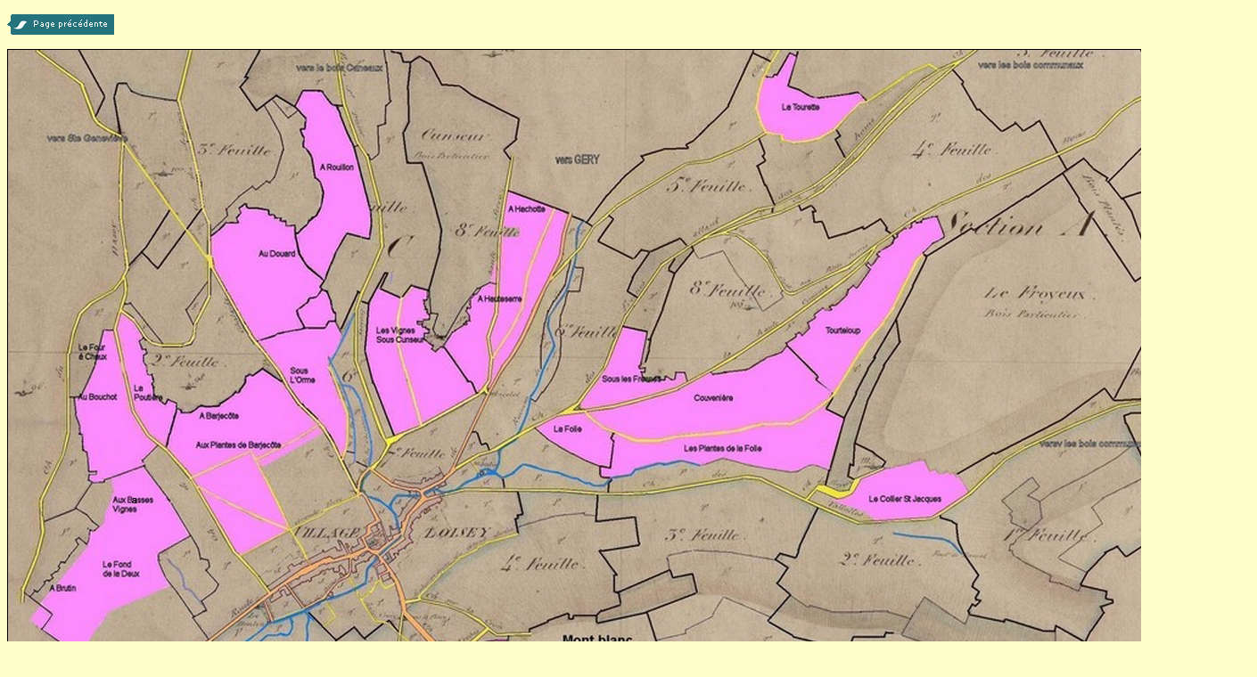

--- FILE ---
content_type: text/html
request_url: http://histoire-et-patrimoine-loisey.fr/ap15.html
body_size: 627
content:
<!DOCTYPE html PUBLIC "-//W3C//DTD XHTML 1.0 Transitional//EN" "http://www.w3.org/TR/xhtml1/DTD/xhtml1-transitional.dtd">
<html xmlns="http://www.w3.org/1999/xhtml">
<head>
<meta http-equiv="Content-Type" content="text/html; charset=utf-8" />
<title>La surface du vignoble à Loisey en 1840</title>
<style type="text/css">
<!--
body {
	background-color: #FFFFCC;
}
-->
</style></head>

<body>
<p><a href="1840.html#ap15"><img src="precedente.gif" width="120" height="23" /></a></p>
<p align="center"><img src="ap15.jpg" alt="La surface du vignoble à Loisey en 1840" width="1400" height="989" border="1" /></p>
</body>
</html>
